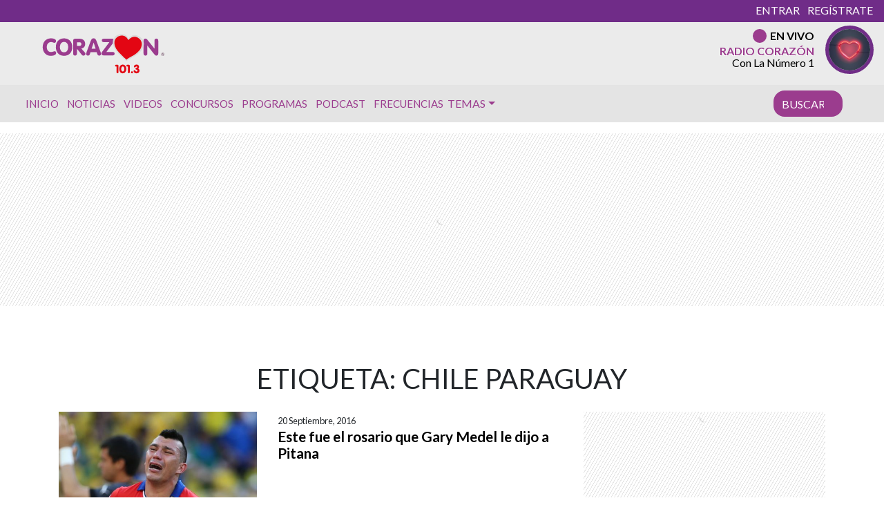

--- FILE ---
content_type: application/x-javascript;charset=utf-8
request_url: https://smetrics.corazon.cl/id?d_visid_ver=5.4.0&d_fieldgroup=A&mcorgid=2387401053DB208C0A490D4C%40AdobeOrg&mid=06335756498017906045244128238982546745&ts=1767675753441
body_size: -40
content:
{"mid":"06335756498017906045244128238982546745"}